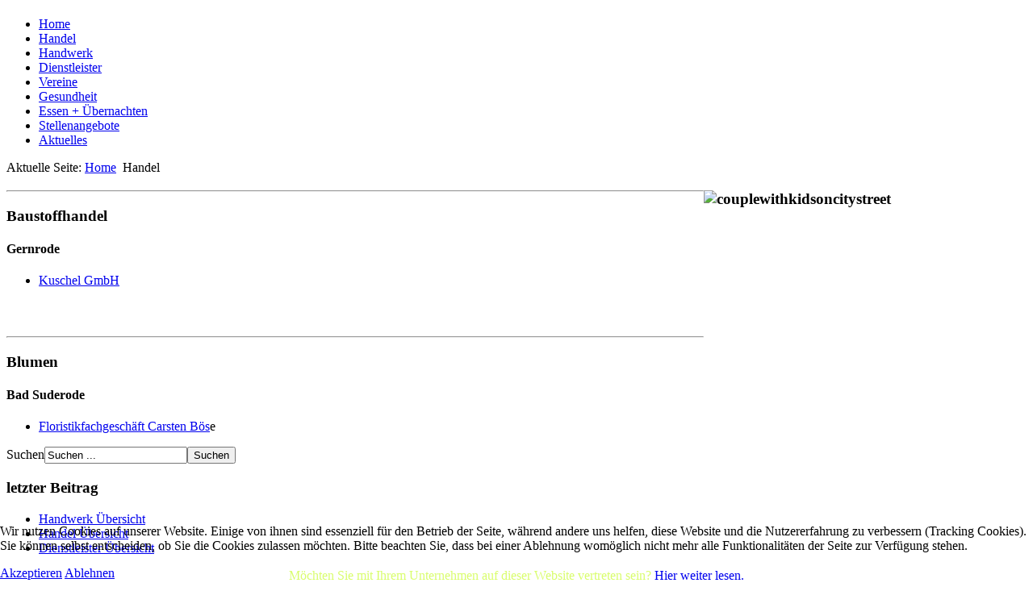

--- FILE ---
content_type: text/html; charset=utf-8
request_url: https://kauf-hier.info/index.php/handel
body_size: 4940
content:
<!DOCTYPE html>
<html dir="ltr" lang="de-de">
<head>
    <base href="https://kauf-hier.info/index.php/handel" />
	<meta http-equiv="content-type" content="text/html; charset=utf-8" />
	<meta name="keywords" content="Teeladen, Baustoffhandel, Wurst- und Fleischwaren, Blumen, Vorwerk, Kobold" />
	<meta name="author" content="Super User" />
	<meta name="description" content="Handelsbetriebe" />
	<meta name="generator" content="Joomla! - Open Source Content Management" />
	<title>Handel - Kauf-Hier.info</title>
	<link href="/templates/kaufhier4_0116/favicon.ico" rel="shortcut icon" type="image/vnd.microsoft.icon" />
	<link href="https://kauf-hier.info/index.php/component/search/?Itemid=103&amp;format=opensearch" rel="search" title="Suchen Kauf-Hier.info" type="application/opensearchdescription+xml" />
	<link href="/components/com_jcomments/tpl/default/style.css?v=3002" rel="stylesheet" type="text/css" />
	<link href="/plugins/content/pdf_embed/assets/css/style.css" rel="stylesheet" type="text/css" />
	<link href="/media/plg_system_jcemediabox/css/jcemediabox.min.css?8aff1a0a822f1fd4a34a34e5adf5d86b" rel="stylesheet" type="text/css" />
	<link href="/plugins/system/jce/css/content.css?badb4208be409b1335b815dde676300e" rel="stylesheet" type="text/css" />
	<link href="/modules/mod_visitorcounter/mod_visitorcounter.css" rel="stylesheet" type="text/css" />
	<link href="/plugins/system/cookiehint/css/green.css?8f065d49fcc856084d6565cc61d83328" rel="stylesheet" type="text/css" />
	<style type="text/css">
#redim-cookiehint-bottom {position: fixed; z-index: 99999; left: 0px; right: 0px; bottom: 0px; top: auto !important;}
	</style>
	<script type="application/json" class="joomla-script-options new">{"csrf.token":"7810b40d78997a9a148e02b3e49c00f5","system.paths":{"root":"","base":""}}</script>
	<script src="/media/system/js/mootools-core.js?8f065d49fcc856084d6565cc61d83328" type="text/javascript"></script>
	<script src="/media/system/js/core.js?8f065d49fcc856084d6565cc61d83328" type="text/javascript"></script>
	<script src="/media/system/js/mootools-more.js?8f065d49fcc856084d6565cc61d83328" type="text/javascript"></script>
	<script src="/media/jui/js/jquery.min.js?8f065d49fcc856084d6565cc61d83328" type="text/javascript"></script>
	<script src="/media/jui/js/jquery-noconflict.js?8f065d49fcc856084d6565cc61d83328" type="text/javascript"></script>
	<script src="/media/jui/js/jquery-migrate.min.js?8f065d49fcc856084d6565cc61d83328" type="text/javascript"></script>
	<script src="/media/system/js/caption.js?8f065d49fcc856084d6565cc61d83328" type="text/javascript"></script>
	<script src="/media/plg_system_jcemediabox/js/jcemediabox.min.js?8aff1a0a822f1fd4a34a34e5adf5d86b" type="text/javascript"></script>
	<script src="/media/jui/js/bootstrap.min.js?8f065d49fcc856084d6565cc61d83328" type="text/javascript"></script>
	<script src="/media/com_wrapper/js/iframe-height.min.js?8f065d49fcc856084d6565cc61d83328" type="text/javascript"></script>
	<script type="text/javascript">
jQuery(function($) {
			 $('.hasTip').each(function() {
				var title = $(this).attr('title');
				if (title) {
					var parts = title.split('::', 2);
					var mtelement = document.id(this);
					mtelement.store('tip:title', parts[0]);
					mtelement.store('tip:text', parts[1]);
				}
			});
			var JTooltips = new Tips($('.hasTip').get(), {"maxTitleChars": 50,"fixed": false});
		});jQuery(window).on('load',  function() {
				new JCaption('img.caption');
			});jQuery(document).ready(function(){WfMediabox.init({"base":"\/","theme":"standard","width":"","height":"","lightbox":0,"shadowbox":0,"icons":1,"overlay":1,"overlay_opacity":0.8,"overlay_color":"#000000","transition_speed":500,"close":2,"scrolling":"fixed","labels":{"close":"PLG_SYSTEM_JCEMEDIABOX_LABEL_CLOSE","next":"PLG_SYSTEM_JCEMEDIABOX_LABEL_NEXT","previous":"PLG_SYSTEM_JCEMEDIABOX_LABEL_PREVIOUS","cancel":"PLG_SYSTEM_JCEMEDIABOX_LABEL_CANCEL","numbers":"PLG_SYSTEM_JCEMEDIABOX_LABEL_NUMBERS","numbers_count":"PLG_SYSTEM_JCEMEDIABOX_LABEL_NUMBERS_COUNT","download":"PLG_SYSTEM_JCEMEDIABOX_LABEL_DOWNLOAD"},"swipe":true});});</script>

    <link rel="stylesheet" href="/templates/system/css/system.css" />
    <link rel="stylesheet" href="/templates/system/css/general.css" />

    <!-- Created by Artisteer v4.3.0.60745 -->
    
    
    <meta name="viewport" content="initial-scale = 1.0, maximum-scale = 1.0, user-scalable = no, width = device-width" />

    <!--[if lt IE 9]><script src="https://html5shiv.googlecode.com/svn/trunk/html5.js"></script><![endif]-->
    <link rel="stylesheet" href="/templates/kaufhier4_0116/css/template.css" media="screen" type="text/css" />
    <!--[if lte IE 7]><link rel="stylesheet" href="/templates/kaufhier4_0116/css/template.ie7.css" media="screen" /><![endif]-->
    <link rel="stylesheet" href="/templates/kaufhier4_0116/css/template.responsive.css" media="all" type="text/css" />

<link rel="shortcut icon" href="/templates/kaufhier4_0116/favicon.ico" type="image/x-icon" />
    <script>if ('undefined' != typeof jQuery) document._artxJQueryBackup = jQuery;</script>
    <script src="/templates/kaufhier4_0116/jquery.js"></script>
    <script>jQuery.noConflict();</script>

    <script src="/templates/kaufhier4_0116/script.js"></script>
    <script src="/templates/kaufhier4_0116/script.responsive.js"></script>
    <script src="/templates/kaufhier4_0116/modules.js"></script>
        <script>if (document._artxJQueryBackup) jQuery = document._artxJQueryBackup;</script>



<!-- Google Analytics for Joomla 1.6 by Analytics For Joomla v1.0 | http://www.analyticsforjoomla.com/ -->
<script type="text/javascript">

  var _gaq = _gaq || [];
  _gaq.push(['_setAccount', 'UA-580157-16']);
  _gaq.push(['_addDevId', 'YogEE'],['_trackPageview']);

  (function() {
    var ga = document.createElement('script'); ga.type = 'text/javascript'; ga.async = true;
    ga.src = ('https:' == document.location.protocol ? 'https://ssl' : 'http://www') + '.google-analytics.com/ga.js';
    var s = document.getElementsByTagName('script')[0]; s.parentNode.insertBefore(ga, s);
  })();
</script>
<!-- End of Google Analytics for Joomla 1.6 by Analytics For Joomla v1.0 -->


</head>
<body>

<div id="art-kaufhiermain">
<header class="art-kaufhierheader">
    <div class="art-kaufhiershapes">
        
            </div>

<h1 class="art-kaufhierheadline">
    <a href="/"></a>
</h1>
<h2 class="art-kaufhierslogan"></h2>





                
                    
</header>
<div class="art-kaufhiersheet clearfix">
<nav class="art-kaufhiernav">
    
<ul class="art-kaufhierhmenu"><li class="item-101"><a href="/index.php">Home</a></li><li class="item-103 current active"><a class=" active" href="/index.php/handel">Handel</a></li><li class="item-110"><a href="/index.php/handwerk">Handwerk</a></li><li class="item-111"><a href="/index.php/dienstleister">Dienstleister</a></li><li class="item-291"><a href="/index.php/dienstleister-3">Vereine</a></li><li class="item-168"><a href="/index.php/gesundheit">Gesundheit</a></li><li class="item-172 parent"><a href="/index.php/essen-uebernachten">Essen + Übernachten</a></li><li class="item-212"><a href="/index.php/stellenangebote">Stellenangebote</a></li><li class="item-235"><a href="/index.php/aktuelles">Aktuelles</a></li></ul> 
    </nav>
<div class="art-kaufhierlayout-wrapper">
                <div class="art-kaufhiercontent-layout">
                    <div class="art-kaufhiercontent-layout-row">
                        <div class="art-kaufhierlayout-cell art-kaufhiercontent">
<!-- begin nostyle -->
<div class="art-kaufhiernostyle">
<!-- begin nostyle content -->

<div class="breadcrumbs">
<span class="showHere">Aktuelle Seite: </span><a href="/index.php" class="pathway">Home</a> <img src="/media/system/images/arrow.png" alt="" /> <span>Handel</span></div>
<!-- end nostyle content -->
</div>
<!-- end nostyle -->
<article class="art-kaufhierpost art-kaufhiermessages"><div class="art-kaufhierpostcontent clearfix">
<div id="system-message-container">
</div></div></article><div class="item-page" itemscope itemtype="http://schema.org/Article"><article class="art-kaufhierpost"><div class="art-kaufhierpostcontent clearfix"><div class="art-kaufhierarticle"><p></p>
<h3><img src="/images/allgemeineimages/couplewithkidsoncitystreet.jpg" alt="couplewithkidsoncitystreet" width="400" height="266" style="float: right;" /></h3>
<hr />
<h3>Baustoffhandel</h3>
<h4>Gernrode</h4>
<ul>
<li><a href="/index.php/11-handel/33-kuschel-gmbh-2">Kuschel GmbH</a></li>
</ul>
<h3>&nbsp;</h3>
<hr />
<h3>Blumen</h3>
<h4>Bad Suderode</h4>
<ul>
<li><a href="/index.php/handel/11-handel/68-floristikfachgeschaeft-boese-badsuderode">Floristikfachgeschäft Carsten Bös</a>e</li>
</ul> </div></div></article></div>


                        </div>
                        <div class="art-kaufhierlayout-cell art-kaufhiersidebar1">
<div class="art-kaufhierblock clearfix"><div class="art-kaufhierblockcontent"><form action="/index.php/handel" class="art-kaufhiersearch" method="post">
	<div class="search">
		<label for="mod-search-searchword">Suchen</label><input name="searchword" id="mod-search-searchword" maxlength="200"  class="inputbox" type="text" size="20" value="Suchen ..."  onblur="if (this.value=='') this.value='Suchen ...';" onfocus="if (this.value=='Suchen ...') this.value='';" /><input value="Suchen" class="button art-kaufhiersearch-button  art-kaufhierbutton" type="submit" onclick="this.form.searchword.focus();" />	<input type="hidden" name="task" value="search" />
	<input type="hidden" name="option" value="com_search" />
	<input type="hidden" name="Itemid" value="103" />
	</div>
</form></div></div><div class="art-kaufhierblock clearfix"><div class="art-kaufhierblockheader"><h3 class="t">letzter Beitrag</h3></div><div class="art-kaufhierblockcontent"><ul class="latestnews mod-list">
	<li itemscope itemtype="https://schema.org/Article">
		<a href="/index.php/handwerk" itemprop="url">
			<span itemprop="name">
				Handwerk Übersicht			</span>
		</a>
	</li>
	<li itemscope itemtype="https://schema.org/Article">
		<a href="/index.php/handel" itemprop="url">
			<span itemprop="name">
				Handel Übersicht			</span>
		</a>
	</li>
	<li itemscope itemtype="https://schema.org/Article">
		<a href="/index.php/dienstleister" itemprop="url">
			<span itemprop="name">
				Dienstleister Übersicht			</span>
		</a>
	</li>
</ul></div></div><div class="art-kaufhierblock clearfix"><div class="art-kaufhierblockcontent"><div class="custom"  >
	<div class="Kasten">
<p class="Kasten" style="text-align: center;"><span style="color: #d9fd6d;">Möchten Sie mit Ihrem Unternehmen auf dieser Website vertreten sein? <a href="/index.php/handel/27-anmeldeformular/51-anmeldeformular">Hier weiter lesen.</a><br /></span></p>
<p class="Kasten" style="text-align: center;"><a href="/index.php/component/contact/contact/17-kontakte/1?Itemid=101">Kontakt</a></p>
</div></div></div></div><div class="art-kaufhierblock clearfix"><div class="art-kaufhierblockcontent"><!-- VCNT - Visitorcounter for Joomla! 3.x - Kubik-Rubik Joomla! Extensions - Viktor Vogel --><div class="visitorcounter ">
                        <p>
                Heute                <span class="floatright">32</span>
            </p>
                                            <p>
                Monat                <span class="floatright">861</span>
            </p>
                            <p>
                Insgesamt                <span class="floatright">81466</span>
            </p>
                                            <p class="whoisonline">
            Aktuell sind 16&#160;Gäste und keine Mitglieder online        </p>
                </div></div></div><div class="art-kaufhierblock clearfix"><div class="art-kaufhierblockcontent"><div class="custom"  >
	<a href="https://siwecos.de/scanned-by-siwecos/?data-siwecos=kauf-hier.info">
   <svg width="150" height="58" id="siwecos-seal" data-format="d.m.y"></svg>
   <script src="/seal.js"></script>
</a></div></div></div>



                        </div>

                    </div>
                </div>
            </div>

<footer class="art-kaufhierfooter">
    <!-- begin nostyle -->
<div class="art-kaufhiernostyleart-kaufhier">
<!-- begin nostyle content -->


<div class="customart-kaufhier"  >
	<p style="text-align: center;"><a href="/index.php/component/contact/category/17-kontakte?Itemid=101">Kontakt&nbsp;</a> |&nbsp;&nbsp;<a href="/index.php/sitemap?view=html&amp;id=2">Sitemap</a> |&nbsp; <a href="/index.php/impressum/1-impressum">Impressum</a>&nbsp; |&nbsp; <a href="/index.php/2-uncategorised/15-datenschutz">Datenschutz</a></p>
<p style="text-align: center;"><span style="font-size: x-small; text-align: center;">Diese Seite ist seit Oktober 2014 online.<br /></span></p>
<p style="text-align: center;"><span style="font-size: x-small; text-align: center;">Copyright © 2025</span><span style="font-size: x-small; text-align: center;">. All Rights Reserved</span></p></div>
<!-- end nostyle content -->
</div>
<!-- end nostyle -->
<!-- begin nostyle -->
<div class="art-kaufhiernostyle">
<!-- begin nostyle content -->
<ul class="menu"><li class="item-127"><a href="/index.php/anmeldung">Anmeldung</a></li></ul><!-- end nostyle content -->
</div>
<!-- end nostyle -->
</footer>

    </div>
    <p class="art-kaufhierpage-footer">
        <span id="art-kaufhierfootnote-links">Designed by <a href="http://www.buchholzdruck.de" target="_blank">Buchholz Drucksachen</a>.</span>
    </p>
</div>


<iframe onload="iFrameHeight(this)"	id="blockrandom-125"
	name=""
	src="https://www.sachsen-anhalt.de/startseite/"
	width="100%"
	height="600"
	scrolling="auto"
	frameborder="1"
	title="Informationen Land Sachsen-Anhalt zur Corona-Krise"
	class="wrapper" >
	Keine IFrames</iframe>

<div id="redim-cookiehint-bottom">   <div id="redim-cookiehint">     <div class="cookiecontent">   <p>Wir nutzen Cookies auf unserer Website. Einige von ihnen sind essenziell für den Betrieb der Seite, während andere uns helfen, diese Website und die Nutzererfahrung zu verbessern (Tracking Cookies). Sie können selbst entscheiden, ob Sie die Cookies zulassen möchten. Bitte beachten Sie, dass bei einer Ablehnung womöglich nicht mehr alle Funktionalitäten der Seite zur Verfügung stehen.</p>    </div>     <div class="cookiebuttons">        <a id="cookiehintsubmit" onclick="return cookiehintsubmit(this);" href="https://kauf-hier.info/index.php/handel?rCH=2"         class="btn">Akzeptieren</a>           <a id="cookiehintsubmitno" onclick="return cookiehintsubmitno(this);" href="https://kauf-hier.info/index.php/handel?rCH=-2"           class="btn">Ablehnen</a>          <div class="text-center" id="cookiehintinfo">                      </div>      </div>     <div class="clr"></div>   </div> </div>  <script type="text/javascript">        document.addEventListener("DOMContentLoaded", function(event) {         if (!navigator.cookieEnabled){           document.getElementById('redim-cookiehint-bottom').remove();         }       });        function cookiehintfadeOut(el) {         el.style.opacity = 1;         (function fade() {           if ((el.style.opacity -= .1) < 0) {             el.style.display = "none";           } else {             requestAnimationFrame(fade);           }         })();       }         function cookiehintsubmit(obj) {         document.cookie = 'reDimCookieHint=1; expires=Fri, 22 Jan 2027 23:59:59 GMT;57; path=/';         cookiehintfadeOut(document.getElementById('redim-cookiehint-bottom'));         return true;       }        function cookiehintsubmitno(obj) {         document.cookie = 'reDimCookieHint=-1; expires=0; path=/';         cookiehintfadeOut(document.getElementById('redim-cookiehint-bottom'));         return true;       }  </script>  
</body>
</html>

--- FILE ---
content_type: application/javascript; charset=utf-8
request_url: https://www.sachsen-anhalt.de/typo3conf/ext/wrs_pannellum/Resources/Public/Vendor/pannellum/pannellum.js?1720008711
body_size: 17899
content:
// Pannellum 2.5.6, https://github.com/mpetroff/pannellum
window.libpannellum=function(E,g,p){function Ba(K){function ja(a,e){return 1==a.level&&1!=e.level?-1:1==e.level&&1!=a.level?1:e.timestamp-a.timestamp}function Q(a,e){return a.level!=e.level?a.level-e.level:a.diff-e.diff}function ka(a,e,c,g,l,h){this.vertices=a;this.side=e;this.level=c;this.x=g;this.y=l;this.path=h.replace("%s",e).replace("%l",c).replace("%x",g).replace("%y",l)}function Ja(a,e,g,p,l){var h;var d=e.vertices;h=la(a,d.slice(0,3));var u=la(a,d.slice(3,6)),x=la(a,d.slice(6,9)),d=la(a,d.slice(9,
12)),t=h[0]+u[0]+x[0]+d[0];-4==t||4==t?h=!1:(t=h[1]+u[1]+x[1]+d[1],h=-4==t||4==t?!1:4!=h[2]+u[2]+x[2]+d[2]);if(h){h=e.vertices;u=h[0]+h[3]+h[6]+h[9];x=h[1]+h[4]+h[7]+h[10];d=h[2]+h[5]+h[8]+h[11];t=Math.sqrt(u*u+x*x+d*d);d=Math.asin(d/t);u=Math.atan2(x,u)-p;u+=u>Math.PI?-2*Math.PI:u<-Math.PI?2*Math.PI:0;u=Math.abs(u);e.diff=Math.acos(Math.sin(g)*Math.sin(d)+Math.cos(g)*Math.cos(d)*Math.cos(u));u=!1;for(x=0;x<c.nodeCache.length;x++)if(c.nodeCache[x].path==e.path){u=!0;c.nodeCache[x].timestamp=c.nodeCacheTimestamp++;
c.nodeCache[x].diff=e.diff;c.currentNodes.push(c.nodeCache[x]);break}u||(e.timestamp=c.nodeCacheTimestamp++,c.currentNodes.push(e),c.nodeCache.push(e));if(e.level<c.level){var d=m.cubeResolution*Math.pow(2,e.level-m.maxLevel),u=Math.ceil(d*m.invTileResolution)-1,x=d%m.tileResolution*2,k=2*d%m.tileResolution;0===k&&(k=m.tileResolution);0===x&&(x=2*m.tileResolution);t=0.5;if(e.x==u||e.y==u)t=1-m.tileResolution/(m.tileResolution+k);var y=1-t,d=[],s=t,z=t,D=t,I=y,A=y,B=y;if(k<m.tileResolution)if(e.x==
u&&e.y!=u){if(A=z=0.5,"d"==e.side||"u"==e.side)B=D=0.5}else e.x!=u&&e.y==u&&(I=s=0.5,"l"==e.side||"r"==e.side)&&(B=D=0.5);x<=m.tileResolution&&(e.x==u&&(s=0,I=1,"l"==e.side||"r"==e.side)&&(D=0,B=1),e.y==u&&(z=0,A=1,"d"==e.side||"u"==e.side)&&(D=0,B=1));k=[h[0],h[1],h[2],h[0]*s+h[3]*I,h[1]*t+h[4]*y,h[2]*D+h[5]*B,h[0]*s+h[6]*I,h[1]*z+h[7]*A,h[2]*D+h[8]*B,h[0]*t+h[9]*y,h[1]*z+h[10]*A,h[2]*D+h[11]*B];k=new ka(k,e.side,e.level+1,2*e.x,2*e.y,m.fullpath);d.push(k);e.x==u&&x<=m.tileResolution||(k=[h[0]*s+
h[3]*I,h[1]*t+h[4]*y,h[2]*D+h[5]*B,h[3],h[4],h[5],h[3]*t+h[6]*y,h[4]*z+h[7]*A,h[5]*D+h[8]*B,h[0]*s+h[6]*I,h[1]*z+h[7]*A,h[2]*D+h[8]*B],k=new ka(k,e.side,e.level+1,2*e.x+1,2*e.y,m.fullpath),d.push(k));e.x==u&&x<=m.tileResolution||e.y==u&&x<=m.tileResolution||(k=[h[0]*s+h[6]*I,h[1]*z+h[7]*A,h[2]*D+h[8]*B,h[3]*t+h[6]*y,h[4]*z+h[7]*A,h[5]*D+h[8]*B,h[6],h[7],h[8],h[9]*s+h[6]*I,h[10]*t+h[7]*y,h[11]*D+h[8]*B],k=new ka(k,e.side,e.level+1,2*e.x+1,2*e.y+1,m.fullpath),d.push(k));e.y==u&&x<=m.tileResolution||
(k=[h[0]*t+h[9]*y,h[1]*z+h[10]*A,h[2]*D+h[11]*B,h[0]*s+h[6]*I,h[1]*z+h[7]*A,h[2]*D+h[8]*B,h[9]*s+h[6]*I,h[10]*t+h[7]*y,h[11]*D+h[8]*B,h[9],h[10],h[11]],k=new ka(k,e.side,e.level+1,2*e.x,2*e.y+1,m.fullpath),d.push(k));for(e=0;e<d.length;e++)Ja(a,d[e],g,p,l)}}}function ta(){return[-1,1,-1,1,1,-1,1,-1,-1,-1,-1,-1,1,1,1,-1,1,1,-1,-1,1,1,-1,1,-1,1,1,1,1,1,1,1,-1,-1,1,-1,-1,-1,-1,1,-1,-1,1,-1,1,-1,-1,1,-1,1,1,-1,1,-1,-1,-1,-1,-1,-1,1,1,1,-1,1,1,1,1,-1,1,1,-1,-1]}function ua(a,e,c){var g=Math.sin(e);e=Math.cos(e);
if("x"==c)return[a[0],e*a[1]+g*a[2],e*a[2]-g*a[1],a[3],e*a[4]+g*a[5],e*a[5]-g*a[4],a[6],e*a[7]+g*a[8],e*a[8]-g*a[7]];if("y"==c)return[e*a[0]-g*a[2],a[1],e*a[2]+g*a[0],e*a[3]-g*a[5],a[4],e*a[5]+g*a[3],e*a[6]-g*a[8],a[7],e*a[8]+g*a[6]];if("z"==c)return[e*a[0]+g*a[1],e*a[1]-g*a[0],a[2],e*a[3]+g*a[4],e*a[4]-g*a[3],a[5],e*a[6]+g*a[7],e*a[7]-g*a[6],a[8]]}function ma(a){return[a[0],a[4],a[8],a[12],a[1],a[5],a[9],a[13],a[2],a[6],a[10],a[14],a[3],a[7],a[11],a[15]]}function Ka(a){La(a,a.path+"."+m.extension,
function(e,c){a.texture=e;a.textureLoaded=c?2:1},va.crossOrigin)}function la(a,e){var c=[a[0]*e[0]+a[1]*e[1]+a[2]*e[2],a[4]*e[0]+a[5]*e[1]+a[6]*e[2],a[11]+a[8]*e[0]+a[9]*e[1]+a[10]*e[2],1/(a[12]*e[0]+a[13]*e[1]+a[14]*e[2])],g=c[0]*c[3],l=c[1]*c[3],c=c[2]*c[3],h=[0,0,0];-1>g&&(h[0]=-1);1<g&&(h[0]=1);-1>l&&(h[1]=-1);1<l&&(h[1]=1);if(-1>c||1<c)h[2]=1;return h}function Ea(){console.log("Reducing canvas size due to error 1286!");A.width=Math.round(A.width/2);A.height=Math.round(A.height/2)}var A=g.createElement("canvas");
A.style.width=A.style.height="100%";K.appendChild(A);var c,a,U,V,$,R,wa,ga,m,z,F,ca,Fa,Y,na,va;this.init=function(L,e,Ca,H,l,h,d,u){function x(a){if(E){var e=a*a*4,h=new Uint8ClampedArray(e),c=u.backgroundColor?u.backgroundColor:[0,0,0];c[0]*=255;c[1]*=255;c[2]*=255;for(var b=0;b<e;b++)h[b++]=c[0],h[b++]=c[1],h[b++]=c[2];a=new ImageData(h,a,a);for(t=0;6>t;t++)0==m[t].width&&(m[t]=a)}}e===p&&(e="equirectangular");if("equirectangular"!=e&&"cubemap"!=e&&"multires"!=e)throw console.log("Error: invalid image type specified!"),
{type:"config error"};z=e;m=L;F=Ca;va=u||{};if(c){U&&(a.detachShader(c,U),a.deleteShader(U));V&&(a.detachShader(c,V),a.deleteShader(V));a.bindBuffer(a.ARRAY_BUFFER,null);a.bindBuffer(a.ELEMENT_ARRAY_BUFFER,null);c.texture&&a.deleteTexture(c.texture);if(c.nodeCache)for(L=0;L<c.nodeCache.length;L++)a.deleteTexture(c.nodeCache[L].texture);a.deleteProgram(c);c=p}ga=p;var t,E=!1,y;if("cubemap"==z)for(t=0;6>t;t++)0<m[t].width?(y===p&&(y=m[t].width),y!=m[t].width&&console.log("Cube faces have inconsistent widths: "+
y+" vs. "+m[t].width)):E=!0;"cubemap"==z&&0!==(y&y-1)&&(navigator.userAgent.toLowerCase().match(/(iphone|ipod|ipad).* os 8_/)||navigator.userAgent.toLowerCase().match(/(iphone|ipod|ipad).* os 9_/)||navigator.userAgent.toLowerCase().match(/(iphone|ipod|ipad).* os 10_/)||navigator.userAgent.match(/Trident.*rv[ :]*11\./))||(a||(a=A.getContext("experimental-webgl",{alpha:!1,depth:!1})),a&&1286==a.getError()&&Ea());if(!a&&("multires"==z&&m.hasOwnProperty("fallbackPath")||"cubemap"==z)&&("WebkitAppearance"in
g.documentElement.style||navigator.userAgent.match(/Trident.*rv[ :]*11\./)||-1!==navigator.appVersion.indexOf("MSIE 10"))){R&&K.removeChild(R);R=g.createElement("div");R.className="pnlm-world";H=m.basePath?m.basePath+m.fallbackPath:m.fallbackPath;var Q="frblud".split(""),S=0;l=function(){var a=g.createElement("canvas");a.className="pnlm-face pnlm-"+Q[this.side]+"face";R.appendChild(a);var e=a.getContext("2d");a.style.width=this.width+4+"px";a.style.height=this.height+4+"px";a.width=this.width+4;a.height=
this.height+4;e.drawImage(this,2,2);var h=e.getImageData(0,0,a.width,a.height),c=h.data,b,d;for(b=2;b<a.width-2;b++)for(d=0;4>d;d++)c[4*(b+a.width)+d]=c[4*(b+2*a.width)+d],c[4*(b+a.width*(a.height-2))+d]=c[4*(b+a.width*(a.height-3))+d];for(b=2;b<a.height-2;b++)for(d=0;4>d;d++)c[4*(b*a.width+1)+d]=c[4*(b*a.width+2)+d],c[4*((b+1)*a.width-2)+d]=c[4*((b+1)*a.width-3)+d];for(d=0;4>d;d++)c[4*(a.width+1)+d]=c[4*(2*a.width+2)+d],c[4*(2*a.width-2)+d]=c[4*(3*a.width-3)+d],c[4*(a.width*(a.height-2)+1)+d]=c[4*
(a.width*(a.height-3)+2)+d],c[4*(a.width*(a.height-1)-2)+d]=c[4*(a.width*(a.height-2)-3)+d];for(b=1;b<a.width-1;b++)for(d=0;4>d;d++)c[4*b+d]=c[4*(b+a.width)+d],c[4*(b+a.width*(a.height-1))+d]=c[4*(b+a.width*(a.height-2))+d];for(b=1;b<a.height-1;b++)for(d=0;4>d;d++)c[b*a.width*4+d]=c[4*(b*a.width+1)+d],c[4*((b+1)*a.width-1)+d]=c[4*((b+1)*a.width-2)+d];for(d=0;4>d;d++)c[d]=c[4*(a.width+1)+d],c[4*(a.width-1)+d]=c[4*(2*a.width-2)+d],c[a.width*(a.height-1)*4+d]=c[4*(a.width*(a.height-2)+1)+d],c[4*(a.width*
a.height-1)+d]=c[4*(a.width*(a.height-1)-2)+d];e.putImageData(h,0,0);D.call(this)};var D=function(){0<this.width?($===p&&($=this.width),$!=this.width&&console.log("Fallback faces have inconsistent widths: "+$+" vs. "+this.width)):E=!0;S++;6==S&&($=this.width,K.appendChild(R),d())},E=!1;for(t=0;6>t;t++)h=new Image,h.crossOrigin=va.crossOrigin?va.crossOrigin:"anonymous",h.side=t,h.onload=l,h.onerror=D,h.src="multires"==z?H.replace("%s",Q[t])+"."+m.extension:m[t].src;x($)}else{if(!a)throw console.log("Error: no WebGL support detected!"),
{type:"no webgl"};"cubemap"==z&&x(y);m.fullpath=m.basePath?m.basePath+m.path:m.path;m.invTileResolution=1/m.tileResolution;L=ta();wa=[];for(t=0;6>t;t++)wa[t]=L.slice(12*t,12*t+12),L=ta();L=0;if("equirectangular"==z){if(L=a.getParameter(a.MAX_TEXTURE_SIZE),Math.max(m.width/2,m.height)>L)throw console.log("Error: The image is too big; it's "+m.width+"px wide, but this device's maximum supported size is "+2*L+"px."),{type:"webgl size error",width:m.width,maxWidth:2*L};}else if("cubemap"==z&&y>a.getParameter(a.MAX_CUBE_MAP_TEXTURE_SIZE))throw console.log("Error: The image is too big; it's "+
y+"px wide, but this device's maximum supported size is "+L+"px."),{type:"webgl size error",width:y,maxWidth:L};u===p||u.horizonPitch===p&&u.horizonRoll===p||(ga=[u.horizonPitch==p?0:u.horizonPitch,u.horizonRoll==p?0:u.horizonRoll]);y=a.TEXTURE_2D;a.viewport(0,0,a.drawingBufferWidth,a.drawingBufferHeight);a.getShaderPrecisionFormat&&(e=a.getShaderPrecisionFormat(a.FRAGMENT_SHADER,a.HIGH_FLOAT))&&1>e.precision&&(oa=oa.replace("highp","mediump"));U=a.createShader(a.VERTEX_SHADER);e=s;"multires"==z&&
(e=k);a.shaderSource(U,e);a.compileShader(U);V=a.createShader(a.FRAGMENT_SHADER);e=pa;"cubemap"==z?(y=a.TEXTURE_CUBE_MAP,e=qa):"multires"==z&&(e=bb);a.shaderSource(V,e);a.compileShader(V);c=a.createProgram();a.attachShader(c,U);a.attachShader(c,V);a.linkProgram(c);a.getShaderParameter(U,a.COMPILE_STATUS)||console.log(a.getShaderInfoLog(U));a.getShaderParameter(V,a.COMPILE_STATUS)||console.log(a.getShaderInfoLog(V));a.getProgramParameter(c,a.LINK_STATUS)||console.log(a.getProgramInfoLog(c));a.useProgram(c);
c.drawInProgress=!1;e=u.backgroundColor?u.backgroundColor:[0,0,0];a.clearColor(e[0],e[1],e[2],1);a.clear(a.COLOR_BUFFER_BIT);c.texCoordLocation=a.getAttribLocation(c,"a_texCoord");a.enableVertexAttribArray(c.texCoordLocation);"multires"!=z?(ca||(ca=a.createBuffer()),a.bindBuffer(a.ARRAY_BUFFER,ca),a.bufferData(a.ARRAY_BUFFER,new Float32Array([-1,1,1,1,1,-1,-1,1,1,-1,-1,-1]),a.STATIC_DRAW),a.vertexAttribPointer(c.texCoordLocation,2,a.FLOAT,!1,0,0),c.aspectRatio=a.getUniformLocation(c,"u_aspectRatio"),
a.uniform1f(c.aspectRatio,a.drawingBufferWidth/a.drawingBufferHeight),c.psi=a.getUniformLocation(c,"u_psi"),c.theta=a.getUniformLocation(c,"u_theta"),c.f=a.getUniformLocation(c,"u_f"),c.h=a.getUniformLocation(c,"u_h"),c.v=a.getUniformLocation(c,"u_v"),c.vo=a.getUniformLocation(c,"u_vo"),c.rot=a.getUniformLocation(c,"u_rot"),a.uniform1f(c.h,H/(2*Math.PI)),a.uniform1f(c.v,l/Math.PI),a.uniform1f(c.vo,h/Math.PI*2),"equirectangular"==z&&(c.backgroundColor=a.getUniformLocation(c,"u_backgroundColor"),a.uniform4fv(c.backgroundColor,
e.concat([1]))),c.texture=a.createTexture(),a.bindTexture(y,c.texture),"cubemap"==z?(a.texImage2D(a.TEXTURE_CUBE_MAP_POSITIVE_X,0,a.RGB,a.RGB,a.UNSIGNED_BYTE,m[1]),a.texImage2D(a.TEXTURE_CUBE_MAP_NEGATIVE_X,0,a.RGB,a.RGB,a.UNSIGNED_BYTE,m[3]),a.texImage2D(a.TEXTURE_CUBE_MAP_POSITIVE_Y,0,a.RGB,a.RGB,a.UNSIGNED_BYTE,m[4]),a.texImage2D(a.TEXTURE_CUBE_MAP_NEGATIVE_Y,0,a.RGB,a.RGB,a.UNSIGNED_BYTE,m[5]),a.texImage2D(a.TEXTURE_CUBE_MAP_POSITIVE_Z,0,a.RGB,a.RGB,a.UNSIGNED_BYTE,m[0]),a.texImage2D(a.TEXTURE_CUBE_MAP_NEGATIVE_Z,
0,a.RGB,a.RGB,a.UNSIGNED_BYTE,m[2])):m.width<=L?(a.uniform1i(a.getUniformLocation(c,"u_splitImage"),0),a.texImage2D(y,0,a.RGB,a.RGB,a.UNSIGNED_BYTE,m)):(a.uniform1i(a.getUniformLocation(c,"u_splitImage"),1),H=g.createElement("canvas"),H.width=m.width/2,H.height=m.height,H=H.getContext("2d"),H.drawImage(m,0,0),l=H.getImageData(0,0,m.width/2,m.height),a.texImage2D(y,0,a.RGB,a.RGB,a.UNSIGNED_BYTE,l),c.texture2=a.createTexture(),a.activeTexture(a.TEXTURE1),a.bindTexture(y,c.texture2),a.uniform1i(a.getUniformLocation(c,
"u_image1"),1),H.drawImage(m,-m.width/2,0),l=H.getImageData(0,0,m.width/2,m.height),a.texImage2D(y,0,a.RGB,a.RGB,a.UNSIGNED_BYTE,l),a.texParameteri(y,a.TEXTURE_WRAP_S,a.CLAMP_TO_EDGE),a.texParameteri(y,a.TEXTURE_WRAP_T,a.CLAMP_TO_EDGE),a.texParameteri(y,a.TEXTURE_MIN_FILTER,a.LINEAR),a.texParameteri(y,a.TEXTURE_MAG_FILTER,a.LINEAR),a.activeTexture(a.TEXTURE0)),a.texParameteri(y,a.TEXTURE_WRAP_S,a.CLAMP_TO_EDGE),a.texParameteri(y,a.TEXTURE_WRAP_T,a.CLAMP_TO_EDGE),a.texParameteri(y,a.TEXTURE_MIN_FILTER,
a.LINEAR),a.texParameteri(y,a.TEXTURE_MAG_FILTER,a.LINEAR)):(c.vertPosLocation=a.getAttribLocation(c,"a_vertCoord"),a.enableVertexAttribArray(c.vertPosLocation),Fa||(Fa=a.createBuffer()),Y||(Y=a.createBuffer()),na||(na=a.createBuffer()),a.bindBuffer(a.ARRAY_BUFFER,Y),a.bufferData(a.ARRAY_BUFFER,new Float32Array([0,0,1,0,1,1,0,1]),a.STATIC_DRAW),a.bindBuffer(a.ELEMENT_ARRAY_BUFFER,na),a.bufferData(a.ELEMENT_ARRAY_BUFFER,new Uint16Array([0,1,2,0,2,3]),a.STATIC_DRAW),c.perspUniform=a.getUniformLocation(c,
"u_perspMatrix"),c.cubeUniform=a.getUniformLocation(c,"u_cubeMatrix"),c.level=-1,c.currentNodes=[],c.nodeCache=[],c.nodeCacheTimestamp=0);H=a.getError();if(0!==H)throw console.log("Error: Something went wrong with WebGL!",H),{type:"webgl error"};d()}};this.destroy=function(){K!==p&&(A!==p&&K.contains(A)&&K.removeChild(A),R!==p&&K.contains(R)&&K.removeChild(R));if(a){var c=a.getExtension("WEBGL_lose_context");c&&c.loseContext()}};this.resize=function(){var g=E.devicePixelRatio||1;A.width=A.clientWidth*
g;A.height=A.clientHeight*g;a&&(1286==a.getError()&&Ea(),a.viewport(0,0,a.drawingBufferWidth,a.drawingBufferHeight),"multires"!=z&&a.uniform1f(c.aspectRatio,A.clientWidth/A.clientHeight))};this.resize();this.setPose=function(a,c){ga=[a,c]};this.render=function(g,e,k,s){var l,h=0;s===p&&(s={});s.roll&&(h=s.roll);if(ga!==p){l=ga[0];var d=ga[1],u=g,x=e,t=Math.cos(d)*Math.sin(g)*Math.sin(l)+Math.cos(g)*(Math.cos(l)*Math.cos(e)+Math.sin(d)*Math.sin(l)*Math.sin(e)),E=-Math.sin(g)*Math.sin(d)+Math.cos(g)*
Math.cos(d)*Math.sin(e);g=Math.cos(d)*Math.cos(l)*Math.sin(g)+Math.cos(g)*(-Math.cos(e)*Math.sin(l)+Math.cos(l)*Math.sin(d)*Math.sin(e));g=Math.asin(Math.max(Math.min(g,1),-1));e=Math.atan2(E,t);l=[Math.cos(u)*(Math.sin(d)*Math.sin(l)*Math.cos(x)-Math.cos(l)*Math.sin(x)),Math.cos(u)*Math.cos(d)*Math.cos(x),Math.cos(u)*(Math.cos(l)*Math.sin(d)*Math.cos(x)+Math.sin(x)*Math.sin(l))];d=[-Math.cos(g)*Math.sin(e),Math.cos(g)*Math.cos(e)];d=Math.acos(Math.max(Math.min((l[0]*d[0]+l[1]*d[1])/(Math.sqrt(l[0]*
l[0]+l[1]*l[1]+l[2]*l[2])*Math.sqrt(d[0]*d[0]+d[1]*d[1])),1),-1));0>l[2]&&(d=2*Math.PI-d);h+=d}if(a||"multires"!=z&&"cubemap"!=z){if("multires"!=z)k=2*Math.atan(Math.tan(0.5*k)/(a.drawingBufferWidth/a.drawingBufferHeight)),k=1/Math.tan(0.5*k),a.uniform1f(c.psi,e),a.uniform1f(c.theta,g),a.uniform1f(c.rot,h),a.uniform1f(c.f,k),!0===F&&"equirectangular"==z&&(a.bindTexture(a.TEXTURE_2D,c.texture),a.texImage2D(a.TEXTURE_2D,0,a.RGB,a.RGB,a.UNSIGNED_BYTE,m)),a.drawArrays(a.TRIANGLES,0,6);else{l=a.drawingBufferWidth/
a.drawingBufferHeight;d=2*Math.atan(Math.tan(k/2)*a.drawingBufferHeight/a.drawingBufferWidth);d=1/Math.tan(d/2);l=[d/l,0,0,0,0,d,0,0,0,0,100.1/-99.9,20/-99.9,0,0,-1,0];for(d=1;d<m.maxLevel&&a.drawingBufferWidth>m.tileResolution*Math.pow(2,d-1)*Math.tan(k/2)*0.707;)d++;c.level=d;d=[1,0,0,0,1,0,0,0,1];d=ua(d,-h,"z");d=ua(d,-g,"x");d=ua(d,e,"y");d=[d[0],d[1],d[2],0,d[3],d[4],d[5],0,d[6],d[7],d[8],0,0,0,0,1];a.uniformMatrix4fv(c.perspUniform,!1,new Float32Array(ma(l)));a.uniformMatrix4fv(c.cubeUniform,
!1,new Float32Array(ma(d)));h=[l[0]*d[0],l[0]*d[1],l[0]*d[2],0,l[5]*d[4],l[5]*d[5],l[5]*d[6],0,l[10]*d[8],l[10]*d[9],l[10]*d[10],l[11],-d[8],-d[9],-d[10],0];c.nodeCache.sort(ja);if(200<c.nodeCache.length&&c.nodeCache.length>c.currentNodes.length+50)for(l=c.nodeCache.splice(200,c.nodeCache.length-200),d=0;d<l.length;d++)a.deleteTexture(l[d].texture);c.currentNodes=[];d="fbudlr".split("");for(l=0;6>l;l++)u=new ka(wa[l],d[l],1,0,0,m.fullpath),Ja(h,u,g,e,k);c.currentNodes.sort(Q);for(g=S.length-1;0<=
g;g--)-1===c.currentNodes.indexOf(S[g].node)&&(S[g].node.textureLoad=!1,S.splice(g,1));if(0===S.length)for(g=0;g<c.currentNodes.length;g++)if(e=c.currentNodes[g],!e.texture&&!e.textureLoad){e.textureLoad=!0;setTimeout(Ka,0,e);break}if(!c.drawInProgress){c.drawInProgress=!0;a.clear(a.COLOR_BUFFER_BIT);for(g=0;g<c.currentNodes.length;g++)1<c.currentNodes[g].textureLoaded&&(a.bindBuffer(a.ARRAY_BUFFER,Fa),a.bufferData(a.ARRAY_BUFFER,new Float32Array(c.currentNodes[g].vertices),a.STATIC_DRAW),a.vertexAttribPointer(c.vertPosLocation,
3,a.FLOAT,!1,0,0),a.bindBuffer(a.ARRAY_BUFFER,Y),a.vertexAttribPointer(c.texCoordLocation,2,a.FLOAT,!1,0,0),a.bindTexture(a.TEXTURE_2D,c.currentNodes[g].texture),a.drawElements(a.TRIANGLES,6,a.UNSIGNED_SHORT,0));c.drawInProgress=!1}}if(s.returnImage!==p)return A.toDataURL("image/png")}else for(l=$/2,s={f:"translate3d(-"+(l+2)+"px, -"+(l+2)+"px, -"+l+"px)",b:"translate3d("+(l+2)+"px, -"+(l+2)+"px, "+l+"px) rotateX(180deg) rotateZ(180deg)",u:"translate3d(-"+(l+2)+"px, -"+l+"px, "+(l+2)+"px) rotateX(270deg)",
d:"translate3d(-"+(l+2)+"px, "+l+"px, -"+(l+2)+"px) rotateX(90deg)",l:"translate3d(-"+l+"px, -"+(l+2)+"px, "+(l+2)+"px) rotateX(180deg) rotateY(90deg) rotateZ(180deg)",r:"translate3d("+l+"px, -"+(l+2)+"px, -"+(l+2)+"px) rotateY(270deg)"},k=1/Math.tan(k/2),k=k*A.clientWidth/2+"px",e="perspective("+k+") translateZ("+k+") rotateX("+g+"rad) rotateY("+e+"rad) ",k=Object.keys(s),g=0;6>g;g++)if(h=R.querySelector(".pnlm-"+k[g]+"face"))h.style.webkitTransform=e+s[k[g]],h.style.transform=e+s[k[g]]};this.isLoading=
function(){if(a&&"multires"==z)for(var g=0;g<c.currentNodes.length;g++)if(!c.currentNodes[g].textureLoaded)return!0;return!1};this.getCanvas=function(){return A};var S=[],La=function(){function c(){var d=this;this.texture=this.callback=null;this.image=new Image;this.image.crossOrigin=l?l:"anonymous";var e=function(){if(0<d.image.width&&0<d.image.height){var c=d.image;a.bindTexture(a.TEXTURE_2D,d.texture);a.texImage2D(a.TEXTURE_2D,0,a.RGB,a.RGB,a.UNSIGNED_BYTE,c);a.texParameteri(a.TEXTURE_2D,a.TEXTURE_MAG_FILTER,
a.LINEAR);a.texParameteri(a.TEXTURE_2D,a.TEXTURE_MIN_FILTER,a.LINEAR);a.texParameteri(a.TEXTURE_2D,a.TEXTURE_WRAP_S,a.CLAMP_TO_EDGE);a.texParameteri(a.TEXTURE_2D,a.TEXTURE_WRAP_T,a.CLAMP_TO_EDGE);a.bindTexture(a.TEXTURE_2D,null);d.callback(d.texture,!0)}else d.callback(d.texture,!1);S.length?(c=S.shift(),d.loadTexture(c.src,c.texture,c.callback)):k[g++]=d};this.image.addEventListener("load",e);this.image.addEventListener("error",e)}function e(a,c,e,g){this.node=a;this.src=c;this.texture=e;this.callback=
g}var g=4,k={},l;c.prototype.loadTexture=function(a,c,e){this.texture=c;this.callback=e;this.image.src=a};for(var h=0;h<g;h++)k[h]=new c;return function(c,h,m,p){l=p;p=a.createTexture();g?k[--g].loadTexture(h,p,m):S.push(new e(c,h,p,m));return p}}()}var s="attribute vec2 a_texCoord;varying vec2 v_texCoord;void main() {gl_Position = vec4(a_texCoord, 0.0, 1.0);v_texCoord = a_texCoord;}",k="attribute vec3 a_vertCoord;attribute vec2 a_texCoord;uniform mat4 u_cubeMatrix;uniform mat4 u_perspMatrix;varying mediump vec2 v_texCoord;void main(void) {gl_Position = u_perspMatrix * u_cubeMatrix * vec4(a_vertCoord, 1.0);v_texCoord = a_texCoord;}",
oa="precision highp float;\nuniform float u_aspectRatio;\nuniform float u_psi;\nuniform float u_theta;\nuniform float u_f;\nuniform float u_h;\nuniform float u_v;\nuniform float u_vo;\nuniform float u_rot;\nconst float PI = 3.14159265358979323846264;\nuniform sampler2D u_image0;\nuniform sampler2D u_image1;\nuniform bool u_splitImage;\nuniform samplerCube u_imageCube;\nvarying vec2 v_texCoord;\nuniform vec4 u_backgroundColor;\nvoid main() {\nfloat x = v_texCoord.x * u_aspectRatio;\nfloat y = v_texCoord.y;\nfloat sinrot = sin(u_rot);\nfloat cosrot = cos(u_rot);\nfloat rot_x = x * cosrot - y * sinrot;\nfloat rot_y = x * sinrot + y * cosrot;\nfloat sintheta = sin(u_theta);\nfloat costheta = cos(u_theta);\nfloat a = u_f * costheta - rot_y * sintheta;\nfloat root = sqrt(rot_x * rot_x + a * a);\nfloat lambda = atan(rot_x / root, a / root) + u_psi;\nfloat phi = atan((rot_y * costheta + u_f * sintheta) / root);",
qa=oa+"float cosphi = cos(phi);\ngl_FragColor = textureCube(u_imageCube, vec3(cosphi*sin(lambda), sin(phi), cosphi*cos(lambda)));\n}",pa=oa+"lambda = mod(lambda + PI, PI * 2.0) - PI;\nvec2 coord = vec2(lambda / PI, phi / (PI / 2.0));\nif(coord.x < -u_h || coord.x > u_h || coord.y < -u_v + u_vo || coord.y > u_v + u_vo)\ngl_FragColor = u_backgroundColor;\nelse {\nif(u_splitImage) {\nif(coord.x < 0.0)\ngl_FragColor = texture2D(u_image0, vec2((coord.x + u_h) / u_h, (-coord.y + u_v + u_vo) / (u_v * 2.0)));\nelse\ngl_FragColor = texture2D(u_image1, vec2((coord.x + u_h) / u_h - 1.0, (-coord.y + u_v + u_vo) / (u_v * 2.0)));\n} else {\ngl_FragColor = texture2D(u_image0, vec2((coord.x + u_h) / (u_h * 2.0), (-coord.y + u_v + u_vo) / (u_v * 2.0)));\n}\n}\n}",
bb="varying mediump vec2 v_texCoord;uniform sampler2D u_sampler;void main(void) {gl_FragColor = texture2D(u_sampler, v_texCoord);}";return{renderer:function(g,k,p,s){return new Ba(g,k,p,s)}}}(window,document);
window.pannellum=function(E,g,p){function Ba(s,k){function oa(){var a=g.createElement("div");a.innerHTML="\x3c!--[if lte IE 9]><i></i><![endif]--\x3e";if(1==a.getElementsByTagName("i").length)K();else{ra=b.hfov;Ga=b.pitch;var f;if("cubemap"==b.type){P=[];for(a=0;6>a;a++)P.push(new Image),P[a].crossOrigin=b.crossOrigin;q.load.lbox.style.display="block";q.load.lbar.style.display="none"}else if("multires"==b.type)a=JSON.parse(JSON.stringify(b.multiRes)),b.basePath&&b.multiRes.basePath&&!/^(?:[a-z]+:)?\/\//i.test(b.multiRes.basePath)?
a.basePath=b.basePath+b.multiRes.basePath:b.multiRes.basePath?a.basePath=b.multiRes.basePath:b.basePath&&(a.basePath=b.basePath),P=a;else if(!0===b.dynamic)P=b.panorama;else{if(b.panorama===p){K(b.strings.noPanoramaError);return}P=new Image}if("cubemap"==b.type)for(var n=6,c=function(){n--;0===n&&pa()},d=function(a){var ea=g.createElement("a");ea.href=a.target.src;ea.textContent=ea.href;K(b.strings.fileAccessError.replace("%s",ea.outerHTML))},a=0;a<P.length;a++)f=b.cubeMap[a],"null"==f?(console.log("Will use background instead of missing cubemap face "+
a),c()):(b.basePath&&!qa(f)&&(f=b.basePath+f),P[a].onload=c,P[a].onerror=d,P[a].src=I(f));else if("multires"==b.type)pa();else if(f="",b.basePath&&(f=b.basePath),!0!==b.dynamic){f=qa(b.panorama)?b.panorama:f+b.panorama;P.onload=function(){E.URL.revokeObjectURL(this.src);pa()};var e=new XMLHttpRequest;e.onloadend=function(){if(200!=e.status){var a=g.createElement("a");a.href=f;a.textContent=a.href;K(b.strings.fileAccessError.replace("%s",a.outerHTML))}Ba(this.response);q.load.msg.innerHTML=""};e.onprogress=
function(a){if(a.lengthComputable){q.load.lbarFill.style.width=a.loaded/a.total*100+"%";var b,ea;1E6<a.total?(b="MB",ea=(a.loaded/1E6).toFixed(2),a=(a.total/1E6).toFixed(2)):1E3<a.total?(b="kB",ea=(a.loaded/1E3).toFixed(1),a=(a.total/1E3).toFixed(1)):(b="B",ea=a.loaded,a=a.total);q.load.msg.innerHTML=ea+" / "+a+" "+b}else q.load.lbox.style.display="block",q.load.lbar.style.display="none"};try{e.open("GET",f,!0)}catch(h){K(b.strings.malformedURLError)}e.responseType="blob";e.setRequestHeader("Accept",
"image/*,*/*;q=0.9");e.withCredentials="use-credentials"===b.crossOrigin;e.send()}b.draggable&&J.classList.add("pnlm-grab");J.classList.remove("pnlm-grabbing");Ma=!0===b.dynamicUpdate;b.dynamic&&Ma&&(P=b.panorama,pa())}}function qa(a){return/^(?:[a-z]+:)?\/\//i.test(a)||"/"==a[0]||"blob:"==a.slice(0,5)}function pa(){C||(C=new libpannellum.renderer(M));Sa||(Sa=!0,W.addEventListener("mousedown",ka,!1),g.addEventListener("mousemove",ua,!1),g.addEventListener("mouseup",ma,!1),b.mouseZoom&&(J.addEventListener("mousewheel",
U,!1),J.addEventListener("DOMMouseScroll",U,!1)),b.doubleClickZoom&&W.addEventListener("dblclick",Ja,!1),s.addEventListener("mozfullscreenchange",d,!1),s.addEventListener("webkitfullscreenchange",d,!1),s.addEventListener("msfullscreenchange",d,!1),s.addEventListener("fullscreenchange",d,!1),E.addEventListener("resize",z,!1),E.addEventListener("orientationchange",z,!1),b.disableKeyboardCtrl||(s.addEventListener("keydown",V,!1),s.addEventListener("keyup",R,!1),s.addEventListener("blur",$,!1)),g.addEventListener("mouseleave",
ma,!1),""===g.documentElement.style.pointerAction&&""===g.documentElement.style.touchAction?(W.addEventListener("pointerdown",A,!1),W.addEventListener("pointermove",c,!1),W.addEventListener("pointerup",a,!1),W.addEventListener("pointerleave",a,!1)):(W.addEventListener("touchstart",Ka,!1),W.addEventListener("touchmove",la,!1),W.addEventListener("touchend",Ea,!1)),E.navigator.pointerEnabled&&(s.style.touchAction="none"));va();x(b.hfov);setTimeout(function(){},500)}function Ba(a){var f=new FileReader;
f.addEventListener("loadend",function(){var n=f.result;if(navigator.userAgent.toLowerCase().match(/(iphone|ipod|ipad).* os 8_/)){var c=n.indexOf("\u00ff\u00c2");(0>c||65536<c)&&K(b.strings.iOS8WebGLError)}c=n.indexOf("<x:xmpmeta");if(-1<c&&!0!==b.ignoreGPanoXMP){var d=n.substring(c,n.indexOf("</x:xmpmeta>")+12),e=function(a){var b;0<=d.indexOf(a+'="')?(b=d.substring(d.indexOf(a+'="')+a.length+2),b=b.substring(0,b.indexOf('"'))):0<=d.indexOf(a+">")&&(b=d.substring(d.indexOf(a+">")+a.length+1),b=b.substring(0,
b.indexOf("<")));return b!==p?Number(b):null},n=e("GPano:FullPanoWidthPixels"),c=e("GPano:CroppedAreaImageWidthPixels"),g=e("GPano:FullPanoHeightPixels"),h=e("GPano:CroppedAreaImageHeightPixels"),l=e("GPano:CroppedAreaTopPixels"),k=e("GPano:PoseHeadingDegrees"),m=e("GPano:PosePitchDegrees"),e=e("GPano:PoseRollDegrees");null!==n&&null!==c&&null!==g&&null!==h&&null!==l&&(0>aa.indexOf("haov")&&(b.haov=c/n*360),0>aa.indexOf("vaov")&&(b.vaov=h/g*180),0>aa.indexOf("vOffset")&&(b.vOffset=-180*((l+h/2)/g-
0.5)),null!==k&&0>aa.indexOf("northOffset")&&(b.northOffset=k,!1!==b.compass&&(b.compass=!0)),null!==m&&null!==e&&(0>aa.indexOf("horizonPitch")&&(b.horizonPitch=m),0>aa.indexOf("horizonRoll")&&(b.horizonRoll=e)))}P.src=E.URL.createObjectURL(a)});f.readAsBinaryString!==p?f.readAsBinaryString(a):f.readAsText(a)}function K(a){a===p&&(a=b.strings.genericWebGLError);q.errorMsg.innerHTML="<p>"+a+"</p>";v.load.style.display="none";q.load.box.style.display="none";q.errorMsg.style.display="table";Na=!0;G=
p;M.style.display="none";B("error",a)}function ja(a){var b=Q(a);fa.style.left=b.x+"px";fa.style.top=b.y+"px";clearTimeout(ja.t1);clearTimeout(ja.t2);fa.style.display="block";fa.style.opacity=1;ja.t1=setTimeout(function(){fa.style.opacity=0},2E3);ja.t2=setTimeout(function(){fa.style.display="none"},2500);a.preventDefault()}function Q(a){var b=s.getBoundingClientRect(),n={};n.x=(a.clientX||a.pageX)-b.left;n.y=(a.clientY||a.pageY)-b.top;return n}function ka(a){a.preventDefault();s.focus();if(G&&b.draggable){var f=
Q(a);if(b.hotSpotDebug){var n=ta(a);console.log("Pitch: "+n[0]+", Yaw: "+n[1]+", Center Pitch: "+b.pitch+", Center Yaw: "+b.yaw+", HFOV: "+b.hfov)}t();Da();b.roll=0;w.hfov=0;ha=!0;N=Date.now();xa=f.x;ya=f.y;Oa=b.yaw;Pa=b.pitch;J.classList.add("pnlm-grabbing");J.classList.remove("pnlm-grab");B("mousedown",a);F()}}function Ja(a){b.minHfov===b.hfov?da.setHfov(ra,1E3):(a=ta(a),da.lookAt(a[0],a[1],b.minHfov,1E3))}function ta(a){var f=Q(a);a=C.getCanvas();var n=a.clientWidth,c=a.clientHeight;a=f.x/n*2-
1;var c=(1-f.y/c*2)*c/n,e=1/Math.tan(b.hfov*Math.PI/360),d=Math.sin(b.pitch*Math.PI/180),g=Math.cos(b.pitch*Math.PI/180),f=e*g-c*d,n=Math.sqrt(a*a+f*f),c=180*Math.atan((c*g+e*d)/n)/Math.PI;a=180*Math.atan2(a/n,f/n)/Math.PI+b.yaw;-180>a&&(a+=360);180<a&&(a-=360);return[c,a]}function ua(a){if(ha&&G){N=Date.now();var f=C.getCanvas(),n=f.clientWidth,f=f.clientHeight;a=Q(a);var c=180*(Math.atan(xa/n*2-1)-Math.atan(a.x/n*2-1))/Math.PI*b.hfov/90+Oa;w.yaw=(c-b.yaw)%360*0.2;b.yaw=c;n=360*Math.atan(Math.tan(b.hfov/
360*Math.PI)*f/n)/Math.PI;n=180*(Math.atan(a.y/f*2-1)-Math.atan(ya/f*2-1))/Math.PI*n/90+Pa;w.pitch=0.2*(n-b.pitch);b.pitch=n}}function ma(a){ha&&(ha=!1,15<Date.now()-N&&(w.pitch=w.yaw=0),J.classList.add("pnlm-grab"),J.classList.remove("pnlm-grabbing"),N=Date.now(),B("mouseup",a))}function Ka(a){if(G&&b.draggable){t();Da();b.roll=0;w.hfov=0;var f=Q(a.targetTouches[0]);xa=f.x;ya=f.y;if(2==a.targetTouches.length){var n=Q(a.targetTouches[1]);xa+=0.5*(n.x-f.x);ya+=0.5*(n.y-f.y);Ha=Math.sqrt((f.x-n.x)*
(f.x-n.x)+(f.y-n.y)*(f.y-n.y))}ha=!0;N=Date.now();Oa=b.yaw;Pa=b.pitch;B("touchstart",a);F()}}function la(a){if(b.draggable&&(a.preventDefault(),G&&(N=Date.now()),ha&&G)){var f=Q(a.targetTouches[0]),n=f.x,c=f.y;2==a.targetTouches.length&&-1!=Ha&&(a=Q(a.targetTouches[1]),n+=0.5*(a.x-f.x),c+=0.5*(a.y-f.y),f=Math.sqrt((f.x-a.x)*(f.x-a.x)+(f.y-a.y)*(f.y-a.y)),x(b.hfov+0.1*(Ha-f)),Ha=f);f=b.hfov/360*b.touchPanSpeedCoeffFactor;n=(xa-n)*f+Oa;w.yaw=(n-b.yaw)%360*0.2;b.yaw=n;c=(c-ya)*f+Pa;w.pitch=0.2*(c-b.pitch);
b.pitch=c}}function Ea(){ha=!1;150<Date.now()-N&&(w.pitch=w.yaw=0);Ha=-1;N=Date.now();B("touchend",event)}function A(a){"touch"==a.pointerType&&G&&b.draggable&&(ia.push(a.pointerId),za.push({clientX:a.clientX,clientY:a.clientY}),a.targetTouches=za,Ka(a),a.preventDefault())}function c(a){if("touch"==a.pointerType&&b.draggable)for(var f=0;f<ia.length;f++)if(a.pointerId==ia[f]){za[f].clientX=a.clientX;za[f].clientY=a.clientY;a.targetTouches=za;la(a);a.preventDefault();break}}function a(a){if("touch"==
a.pointerType){for(var b=!1,n=0;n<ia.length;n++)a.pointerId==ia[n]&&(ia[n]=p),ia[n]&&(b=!0);b||(ia=[],za=[],Ea());a.preventDefault()}}function U(a){G&&("fullscreenonly"!=b.mouseZoom||Aa)&&(a.preventDefault(),t(),N=Date.now(),a.wheelDeltaY?(x(b.hfov-0.05*a.wheelDeltaY),w.hfov=0>a.wheelDelta?1:-1):a.wheelDelta?(x(b.hfov-0.05*a.wheelDelta),w.hfov=0>a.wheelDelta?1:-1):a.detail&&(x(b.hfov+1.5*a.detail),w.hfov=0<a.detail?1:-1),F())}function V(a){t();N=Date.now();Da();b.roll=0;var f=a.which||a.keycode;0>
b.capturedKeyNumbers.indexOf(f)||(a.preventDefault(),27==f?Aa&&h():wa(f,!0))}function $(){for(var a=0;10>a;a++)r[a]=!1}function R(a){var f=a.which||a.keycode;0>b.capturedKeyNumbers.indexOf(f)||(a.preventDefault(),wa(f,!1))}function wa(a,b){var n=!1;switch(a){case 109:case 189:case 17:case 173:r[0]!=b&&(n=!0);r[0]=b;break;case 107:case 187:case 16:case 61:r[1]!=b&&(n=!0);r[1]=b;break;case 38:r[2]!=b&&(n=!0);r[2]=b;break;case 87:r[6]!=b&&(n=!0);r[6]=b;break;case 40:r[3]!=b&&(n=!0);r[3]=b;break;case 83:r[7]!=
b&&(n=!0);r[7]=b;break;case 37:r[4]!=b&&(n=!0);r[4]=b;break;case 65:r[8]!=b&&(n=!0);r[8]=b;break;case 39:r[5]!=b&&(n=!0);r[5]=b;break;case 68:r[9]!=b&&(n=!0),r[9]=b}n&&b&&(ba="undefined"!==typeof performance&&performance.now()?performance.now():Date.now(),F())}function ga(){if(G){var a=!1,f=b.pitch,n=b.yaw,c=b.hfov,e;e="undefined"!==typeof performance&&performance.now()?performance.now():Date.now();ba===p&&(ba=e);var d=(e-ba)*b.hfov/1700,d=Math.min(d,1);r[0]&&!0===b.keyboardZoom&&(x(b.hfov+(0.8*w.hfov+
0.5)*d),a=!0);r[1]&&!0===b.keyboardZoom&&(x(b.hfov+(0.8*w.hfov-0.2)*d),a=!0);if(r[2]||r[6])b.pitch+=(0.8*w.pitch+0.2)*d,a=!0;if(r[3]||r[7])b.pitch+=(0.8*w.pitch-0.2)*d,a=!0;if(r[4]||r[8])b.yaw+=(0.8*w.yaw-0.2)*d,a=!0;if(r[5]||r[9])b.yaw+=(0.8*w.yaw+0.2)*d,a=!0;a&&(N=Date.now());if(b.autoRotate){if(0.001<e-ba){var a=(e-ba)/1E3,g=(w.yaw/a*d-0.2*b.autoRotate)*a,g=(0<-b.autoRotate?1:-1)*Math.min(Math.abs(b.autoRotate*a),Math.abs(g));b.yaw+=g}b.autoRotateStopDelay&&(b.autoRotateStopDelay-=e-ba,0>=b.autoRotateStopDelay&&
(b.autoRotateStopDelay=!1,Z=b.autoRotate,b.autoRotate=0))}O.pitch&&(m("pitch"),f=b.pitch);O.yaw&&(m("yaw"),n=b.yaw);O.hfov&&(m("hfov"),c=b.hfov);0<d&&!b.autoRotate&&(a=1-b.friction,r[4]||r[5]||r[8]||r[9]||O.yaw||(b.yaw+=w.yaw*d*a),r[2]||r[3]||r[6]||r[7]||O.pitch||(b.pitch+=w.pitch*d*a),r[0]||r[1]||O.hfov||x(b.hfov+w.hfov*d*a));ba=e;0<d&&(w.yaw=0.8*w.yaw+(b.yaw-n)/d*0.2,w.pitch=0.8*w.pitch+(b.pitch-f)/d*0.2,w.hfov=0.8*w.hfov+(b.hfov-c)/d*0.2,f=b.autoRotate?Math.abs(b.autoRotate):5,w.yaw=Math.min(f,
Math.max(w.yaw,-f)),w.pitch=Math.min(f,Math.max(w.pitch,-f)),w.hfov=Math.min(f,Math.max(w.hfov,-f)));r[0]&&r[1]&&(w.hfov=0);(r[2]||r[6])&&(r[3]||r[7])&&(w.pitch=0);(r[4]||r[8])&&(r[5]||r[9])&&(w.yaw=0)}}function m(a){var f=O[a],n=Math.min(1,Math.max((Date.now()-f.startTime)/1E3/(f.duration/1E3),0)),n=f.startPosition+b.animationTimingFunction(n)*(f.endPosition-f.startPosition);if(f.endPosition>f.startPosition&&n>=f.endPosition||f.endPosition<f.startPosition&&n<=f.endPosition||f.endPosition===f.startPosition)n=
f.endPosition,w[a]=0,delete O[a];b[a]=n}function z(){d("resize")}function F(){Ta||(Ta=!0,ca())}function ca(){if(!Za)if(Fa(),Qa&&clearTimeout(Qa),ha||!0===X)requestAnimationFrame(ca);else if(r[0]||r[1]||r[2]||r[3]||r[4]||r[5]||r[6]||r[7]||r[8]||r[9]||b.autoRotate||O.pitch||O.yaw||O.hfov||0.01<Math.abs(w.yaw)||0.01<Math.abs(w.pitch)||0.01<Math.abs(w.hfov))ga(),0<=b.autoRotateInactivityDelay&&Z&&Date.now()-N>b.autoRotateInactivityDelay&&!b.autoRotate&&(b.autoRotate=Z,da.lookAt(Ga,p,ra,3E3)),requestAnimationFrame(ca);
else if(C&&(C.isLoading()||!0===b.dynamic&&Ma))requestAnimationFrame(ca);else{B("animatefinished",{pitch:da.getPitch(),yaw:da.getYaw(),hfov:da.getHfov()});Ta=!1;ba=p;var a=b.autoRotateInactivityDelay-(Date.now()-N);0<a?Qa=setTimeout(function(){b.autoRotate=Z;da.lookAt(Ga,p,ra,3E3);F()},a):0<=b.autoRotateInactivityDelay&&Z&&(b.autoRotate=Z,da.lookAt(Ga,p,ra,3E3),F())}}function Fa(){var a;if(G){var f=C.getCanvas();!1!==b.autoRotate&&(360<b.yaw?b.yaw-=360:-360>b.yaw&&(b.yaw+=360));a=b.yaw;var n=0;if(b.avoidShowingBackground){var c=
b.hfov/2,d=180*Math.atan2(Math.tan(c/180*Math.PI),f.width/f.height)/Math.PI;b.vaov>b.haov?Math.min(Math.cos((b.pitch-c)/180*Math.PI),Math.cos((b.pitch+c)/180*Math.PI)):n=c*(1-Math.min(Math.cos((b.pitch-d)/180*Math.PI),Math.cos((b.pitch+d)/180*Math.PI)))}var c=b.maxYaw-b.minYaw,d=-180,e=180;360>c&&(d=b.minYaw+b.hfov/2+n,e=b.maxYaw-b.hfov/2-n,c<b.hfov&&(d=e=(d+e)/2),b.yaw=Math.max(d,Math.min(e,b.yaw)));!1===b.autoRotate&&(360<b.yaw?b.yaw-=360:-360>b.yaw&&(b.yaw+=360));!1!==b.autoRotate&&a!=b.yaw&&ba!==
p&&(b.autoRotate*=-1);a=2*Math.atan(Math.tan(b.hfov/180*Math.PI*0.5)/(f.width/f.height))/Math.PI*180;f=b.minPitch+a/2;n=b.maxPitch-a/2;b.maxPitch-b.minPitch<a&&(f=n=(f+n)/2);isNaN(f)&&(f=-90);isNaN(n)&&(n=90);b.pitch=Math.max(f,Math.min(n,b.pitch));C.render(b.pitch*Math.PI/180,b.yaw*Math.PI/180,b.hfov*Math.PI/180,{roll:b.roll*Math.PI/180});b.hotSpots.forEach(Ca);b.compass&&(Ia.style.transform="rotate("+(-b.yaw-b.northOffset)+"deg)",Ia.style.webkitTransform="rotate("+(-b.yaw-b.northOffset)+"deg)")}}
function Y(a,b,c,d){this.w=a;this.x=b;this.y=c;this.z=d}function na(a){var f;f=a.alpha;var c=a.beta;a=a.gamma;c=[c?c*Math.PI/180/2:0,a?a*Math.PI/180/2:0,f?f*Math.PI/180/2:0];f=[Math.cos(c[0]),Math.cos(c[1]),Math.cos(c[2])];c=[Math.sin(c[0]),Math.sin(c[1]),Math.sin(c[2])];f=new Y(f[0]*f[1]*f[2]-c[0]*c[1]*c[2],c[0]*f[1]*f[2]-f[0]*c[1]*c[2],f[0]*c[1]*f[2]+c[0]*f[1]*c[2],f[0]*f[1]*c[2]+c[0]*c[1]*f[2]);f=f.multiply(new Y(Math.sqrt(0.5),-Math.sqrt(0.5),0,0));c=E.orientation?-E.orientation*Math.PI/180/2:
0;f=f.multiply(new Y(Math.cos(c),0,-Math.sin(c),0)).toEulerAngles();"number"==typeof X&&10>X?X+=1:10===X?($a=f[2]/Math.PI*180+b.yaw,X=!0,requestAnimationFrame(ca)):(b.pitch=f[0]/Math.PI*180,b.roll=-f[1]/Math.PI*180,b.yaw=-f[2]/Math.PI*180+$a)}function va(){try{var a={};b.horizonPitch!==p&&(a.horizonPitch=b.horizonPitch*Math.PI/180);b.horizonRoll!==p&&(a.horizonRoll=b.horizonRoll*Math.PI/180);b.backgroundColor!==p&&(a.backgroundColor=b.backgroundColor);C.init(P,b.type,b.dynamic,b.haov*Math.PI/180,
b.vaov*Math.PI/180,b.vOffset*Math.PI/180,S,a);!0!==b.dynamic&&(P=p)}catch(f){if("webgl error"==f.type||"no webgl"==f.type)K();else if("webgl size error"==f.type)K(b.strings.textureSizeError.replace("%s",f.width).replace("%s",f.maxWidth));else throw K(b.strings.unknownError),f;}}function S(){if(b.sceneFadeDuration&&C.fadeImg!==p){C.fadeImg.style.opacity=0;var a=C.fadeImg;delete C.fadeImg;setTimeout(function(){M.removeChild(a);B("scenechangefadedone")},b.sceneFadeDuration)}Ia.style.display=b.compass?
"inline":"none";L();q.load.box.style.display="none";sa!==p&&(M.removeChild(sa),sa=p);G=!0;B("load");F()}function La(a){a.pitch=Number(a.pitch)||0;a.yaw=Number(a.yaw)||0;var f=g.createElement("div");f.className="pnlm-hotspot-base";f.className=a.cssClass?f.className+(" "+a.cssClass):f.className+(" pnlm-hotspot pnlm-sprite pnlm-"+D(a.type));var c=g.createElement("span");a.text&&(c.innerHTML=D(a.text));var d;if(a.video){d=g.createElement("video");var e=a.video;b.basePath&&!qa(e)&&(e=b.basePath+e);d.src=
I(e);d.controls=!0;d.style.width=a.width+"px";M.appendChild(f);c.appendChild(d)}else if(a.image){e=a.image;b.basePath&&!qa(e)&&(e=b.basePath+e);d=g.createElement("a");d.href=I(a.URL?a.URL:e,!0);d.target="_blank";c.appendChild(d);var h=g.createElement("img");h.src=I(e);h.style.width=a.width+"px";h.style.paddingTop="5px";M.appendChild(f);d.appendChild(h);c.style.maxWidth="initial"}else if(a.URL){d=g.createElement("a");d.href=I(a.URL,!0);if(a.attributes)for(e in a.attributes)d.setAttribute(e,a.attributes[e]);
else d.target="_blank";M.appendChild(d);f.className+=" pnlm-pointer";c.className+=" pnlm-pointer";d.appendChild(f)}else a.sceneId&&(f.onclick=f.ontouchend=function(){f.clicked||(f.clicked=!0,y(a.sceneId,a.targetPitch,a.targetYaw,a.targetHfov));return!1},f.className+=" pnlm-pointer",c.className+=" pnlm-pointer"),M.appendChild(f);if(a.createTooltipFunc)a.createTooltipFunc(f,a.createTooltipArgs);else if(a.text||a.video||a.image)f.classList.add("pnlm-tooltip"),f.appendChild(c),c.style.width=c.scrollWidth-
20+"px",c.style.marginLeft=-(c.scrollWidth-f.offsetWidth)/2+"px",c.style.marginTop=-c.scrollHeight-12+"px";a.clickHandlerFunc&&(f.addEventListener("click",function(b){a.clickHandlerFunc(b,a.clickHandlerArgs)},"false"),f.className+=" pnlm-pointer",c.className+=" pnlm-pointer");a.div=f}function L(){Ua||(b.hotSpots?(b.hotSpots=b.hotSpots.sort(function(a,b){return a.pitch<b.pitch}),b.hotSpots.forEach(La)):b.hotSpots=[],Ua=!0,b.hotSpots.forEach(Ca))}function e(){var a=b.hotSpots;Ua=!1;delete b.hotSpots;
if(a)for(var f=0;f<a.length;f++){var c=a[f].div;if(c){for(;c.parentNode&&c.parentNode!=M;)c=c.parentNode;M.removeChild(c)}delete a[f].div}}function Ca(a){var f=Math.sin(a.pitch*Math.PI/180),c=Math.cos(a.pitch*Math.PI/180),d=Math.sin(b.pitch*Math.PI/180),e=Math.cos(b.pitch*Math.PI/180),g=Math.cos((-a.yaw+b.yaw)*Math.PI/180),h=f*d+c*g*e;if(90>=a.yaw&&-90<a.yaw&&0>=h||(90<a.yaw||-90>=a.yaw)&&0>=h)a.div.style.visibility="hidden";else{var l=Math.sin((-a.yaw+b.yaw)*Math.PI/180),k=Math.tan(b.hfov*Math.PI/
360);a.div.style.visibility="visible";var m=C.getCanvas(),p=m.clientWidth,m=m.clientHeight,f=[-p/k*l*c/h/2,-p/k*(f*e-c*g*d)/h/2],c=Math.sin(b.roll*Math.PI/180),d=Math.cos(b.roll*Math.PI/180),f=[f[0]*d-f[1]*c,f[0]*c+f[1]*d];f[0]+=(p-a.div.offsetWidth)/2;f[1]+=(m-a.div.offsetHeight)/2;p="translate("+f[0]+"px, "+f[1]+"px) translateZ(9999px) rotate("+b.roll+"deg)";a.scale&&(p+=" scale("+ra/b.hfov/h+")");a.div.style.webkitTransform=p;a.div.style.MozTransform=p;a.div.style.transform=p}}function H(a){b=
{};var f,c,d="haov vaov vOffset northOffset horizonPitch horizonRoll".split(" ");aa=[];for(f in Va)Va.hasOwnProperty(f)&&(b[f]=Va[f]);for(f in k.default)if(k.default.hasOwnProperty(f))if("strings"==f)for(c in k.default.strings)k.default.strings.hasOwnProperty(c)&&(b.strings[c]=D(k.default.strings[c]));else b[f]=k.default[f],0<=d.indexOf(f)&&aa.push(f);if(null!==a&&""!==a&&k.scenes&&k.scenes[a]){var e=k.scenes[a];for(f in e)if(e.hasOwnProperty(f))if("strings"==f)for(c in e.strings)e.strings.hasOwnProperty(c)&&
(b.strings[c]=D(e.strings[c]));else b[f]=e[f],0<=d.indexOf(f)&&aa.push(f);b.scene=a}for(f in k)if(k.hasOwnProperty(f))if("strings"==f)for(c in k.strings)k.strings.hasOwnProperty(c)&&(b.strings[c]=D(k.strings[c]));else b[f]=k[f],0<=d.indexOf(f)&&aa.push(f)}function l(a){if((a=a?a:!1)&&"preview"in b){var c=b.preview;b.basePath&&!qa(c)&&(c=b.basePath+c);sa=g.createElement("div");sa.className="pnlm-preview-img";sa.style.backgroundImage="url('"+I(c).replace(/"/g,"%22").replace(/'/g,"%27")+"')";M.appendChild(sa)}var c=
b.title,d=b.author;a&&("previewTitle"in b&&(b.title=b.previewTitle),"previewAuthor"in b&&(b.author=b.previewAuthor));b.hasOwnProperty("title")||(q.title.innerHTML="");b.hasOwnProperty("author")||(q.author.innerHTML="");b.hasOwnProperty("title")||b.hasOwnProperty("author")||(q.container.style.display="none");v.load.innerHTML="<p>"+b.strings.loadButtonLabel+"</p>";q.load.boxp.innerHTML=b.strings.loadingLabel;for(var e in b)if(b.hasOwnProperty(e))switch(e){case "title":q.title.innerHTML=D(b[e]);q.container.style.display=
"inline";break;case "author":var h=D(b[e]);b.authorURL&&(h=g.createElement("a"),h.href=I(b.authorURL,!0),h.target="_blank",h.innerHTML=D(b[e]),h=h.outerHTML);q.author.innerHTML=b.strings.bylineLabel.replace("%s",h);q.container.style.display="inline";break;case "fallback":h=g.createElement("a");h.href=I(b[e],!0);h.target="_blank";h.textContent="Click here to view this panorama in an alternative viewer.";var k=g.createElement("p");k.textContent="Your browser does not support WebGL.";k.appendChild(g.createElement("br"));
k.appendChild(h);q.errorMsg.innerHTML="";q.errorMsg.appendChild(k);break;case "hfov":x(Number(b[e]));break;case "autoLoad":!0===b[e]&&C===p&&(q.load.box.style.display="inline",v.load.style.display="none",oa());break;case "showZoomCtrl":v.zoom.style.display=b[e]&&!1!=b.showControls?"block":"none";break;case "showFullscreenCtrl":v.fullscreen.style.display=b[e]&&!1!=b.showControls&&("fullscreen"in g||"mozFullScreen"in g||"webkitIsFullScreen"in g||"msFullscreenElement"in g)?"block":"none";break;case "hotSpotDebug":Wa.style.display=
b[e]?"block":"none";break;case "showControls":b[e]||(v.orientation.style.display="none",v.zoom.style.display="none",v.fullscreen.style.display="none");break;case "orientationOnByDefault":b[e]&&Ra()}a&&(c?b.title=c:delete b.title,d?b.author=d:delete b.author)}function h(){if(G&&!Na)if(Aa)g.exitFullscreen?g.exitFullscreen():g.mozCancelFullScreen?g.mozCancelFullScreen():g.webkitCancelFullScreen?g.webkitCancelFullScreen():g.msExitFullscreen&&g.msExitFullscreen();else try{s.requestFullscreen?s.requestFullscreen():
s.mozRequestFullScreen?s.mozRequestFullScreen():s.msRequestFullscreen?s.msRequestFullscreen():s.webkitRequestFullScreen()}catch(a){}}function d(a){g.fullscreenElement||g.fullscreen||g.mozFullScreen||g.webkitIsFullScreen||g.msFullscreenElement?(v.fullscreen.classList.add("pnlm-fullscreen-toggle-button-active"),Aa=!0):(v.fullscreen.classList.remove("pnlm-fullscreen-toggle-button-active"),Aa=!1);"resize"!==a&&B("fullscreenchange",Aa);C.resize();x(b.hfov);F()}function u(a){var c=b.minHfov;"multires"==
b.type&&C&&!b.multiResMinHfov&&(c=Math.min(c,C.getCanvas().width/(b.multiRes.cubeResolution/90*0.9)));if(c>b.maxHfov)return console.log("HFOV bounds do not make sense (minHfov > maxHfov)."),b.hfov;var d=b.hfov,d=a<c?c:a>b.maxHfov?b.maxHfov:a;b.avoidShowingBackground&&C&&(a=C.getCanvas(),d=Math.min(d,360*Math.atan(Math.tan((b.maxPitch-b.minPitch)/360*Math.PI)/a.height*a.width)/Math.PI));return d}function x(a){b.hfov=u(a);B("zoomchange",b.hfov)}function t(){O={};Z=b.autoRotate?b.autoRotate:Z;b.autoRotate=
!1}function Ya(){Na&&(q.load.box.style.display="none",q.errorMsg.style.display="none",Na=!1,M.style.display="block",B("errorcleared"));G=!1;v.load.style.display="none";q.load.box.style.display="inline";oa()}function y(a,c,d,h,g){G||(g=!0);G=!1;O={};var m,q;if(b.sceneFadeDuration&&!g&&(m=C.render(b.pitch*Math.PI/180,b.yaw*Math.PI/180,b.hfov*Math.PI/180,{returnImage:!0}),m!==p)){g=new Image;g.className="pnlm-fade-img";g.style.transition="opacity "+b.sceneFadeDuration/1E3+"s";g.style.width="100%";g.style.height=
"100%";g.onload=function(){y(a,c,d,h,!0)};g.src=m;M.appendChild(g);C.fadeImg=g;return}g="same"===c?b.pitch:c;m="same"===d?b.yaw:"sameAzimuth"===d?b.yaw+(b.northOffset||0)-(k.scenes[a].northOffset||0):d;q="same"===h?b.hfov:h;e();H(a);w.yaw=w.pitch=w.hfov=0;l();g!==p&&(b.pitch=g);m!==p&&(b.yaw=m);q!==p&&(b.hfov=q);B("scenechange",a);Ya()}function Da(){E.removeEventListener("deviceorientation",na);v.orientation.classList.remove("pnlm-orientation-button-active");X=!1}function Ra(){"function"===typeof DeviceMotionEvent.requestPermission?
DeviceOrientationEvent.requestPermission().then(function(a){"granted"==a&&(X=1,E.addEventListener("deviceorientation",na),v.orientation.classList.add("pnlm-orientation-button-active"))}):(X=1,E.addEventListener("deviceorientation",na),v.orientation.classList.add("pnlm-orientation-button-active"))}function D(a){return k.escapeHTML?String(a).split(/&/g).join("&amp;").split('"').join("&quot;").split("'").join("&#39;").split("<").join("&lt;").split(">").join("&gt;").split("/").join("&#x2f;").split("\n").join("<br>"):
String(a).split("\n").join("<br>")}function I(a,b){try{var c=decodeURIComponent(ab(a)).replace(/[^\w:]/g,"").toLowerCase()}catch(d){return"about:blank"}return 0===c.indexOf("javascript:")||0===c.indexOf("vbscript:")?(console.log("Script URL removed."),"about:blank"):b&&0===c.indexOf("data:")?(console.log("Data URI removed from link."),"about:blank"):a}function ab(a){return a.replace(/&(#(?:\d+)|(?:#x[0-9A-Fa-f]+)|(?:\w+));?/ig,function(a,b){b=b.toLowerCase();return"colon"===b?":":"#"===b.charAt(0)?
"x"===b.charAt(1)?String.fromCharCode(parseInt(b.substring(2),16)):String.fromCharCode(+b.substring(1)):""})}function B(a){if(a in T)for(var b=T[a].length;0<b;b--)T[a][T[a].length-b].apply(null,[].slice.call(arguments,1))}var da=this,b,C,sa,ha=!1,N=Date.now(),xa=0,ya=0,Ha=-1,Oa=0,Pa=0,r=Array(10),Aa=!1,G,Na=!1,Sa=!1,P,ba,w={yaw:0,pitch:0,hfov:0},Ta=!1,X=!1,$a=0,Qa,Z=0,ra,Ga,O={},T={},aa=[],Ma=!1,Ua=!1,Za=!1,Va={hfov:100,minHfov:50,multiResMinHfov:!1,maxHfov:120,pitch:0,minPitch:p,maxPitch:p,yaw:0,
minYaw:-180,maxYaw:180,roll:0,haov:360,vaov:180,vOffset:0,autoRotate:!1,autoRotateInactivityDelay:-1,autoRotateStopDelay:p,type:"equirectangular",northOffset:0,showFullscreenCtrl:!0,dynamic:!1,dynamicUpdate:!1,doubleClickZoom:!0,keyboardZoom:!0,mouseZoom:!0,showZoomCtrl:!0,autoLoad:!1,showControls:!0,orientationOnByDefault:!1,hotSpotDebug:!1,backgroundColor:[0,0,0],avoidShowingBackground:!1,animationTimingFunction:function(a){return 0.5>a?2*a*a:-1+(4-2*a)*a},draggable:!0,disableKeyboardCtrl:!1,crossOrigin:"anonymous",
touchPanSpeedCoeffFactor:1,capturedKeyNumbers:[16,17,27,37,38,39,40,61,65,68,83,87,107,109,173,187,189],friction:0.15,strings:{loadButtonLabel:"Click to<br>Load<br>Panorama",loadingLabel:"Loading...",bylineLabel:"by %s",noPanoramaError:"No panorama image was specified.",fileAccessError:"The file %s could not be accessed.",malformedURLError:"There is something wrong with the panorama URL.",iOS8WebGLError:"Due to iOS 8's broken WebGL implementation, only progressive encoded JPEGs work for your device (this panorama uses standard encoding).",
genericWebGLError:"Your browser does not have the necessary WebGL support to display this panorama.",textureSizeError:"This panorama is too big for your device! It's %spx wide, but your device only supports images up to %spx wide. Try another device. (If you're the author, try scaling down the image.)",unknownError:"Unknown error. Check developer console."}};s="string"===typeof s?g.getElementById(s):s;s.classList.add("pnlm-container");s.tabIndex=0;var J=g.createElement("div");J.className="pnlm-ui";
s.appendChild(J);var M=g.createElement("div");M.className="pnlm-render-container";s.appendChild(M);var W=g.createElement("div");W.className="pnlm-dragfix";J.appendChild(W);var fa=g.createElement("span");fa.className="pnlm-about-msg";fa.innerHTML='<a href="https://pannellum.org/" target="_blank">Pannellum</a> 2.5.6';J.appendChild(fa);W.addEventListener("contextmenu",ja);var q={},Wa=g.createElement("div");Wa.className="pnlm-sprite pnlm-hot-spot-debug-indicator";J.appendChild(Wa);q.container=g.createElement("div");
q.container.className="pnlm-panorama-info";q.title=g.createElement("div");q.title.className="pnlm-title-box";q.container.appendChild(q.title);q.author=g.createElement("div");q.author.className="pnlm-author-box";q.container.appendChild(q.author);J.appendChild(q.container);q.load={};q.load.box=g.createElement("div");q.load.box.className="pnlm-load-box";q.load.boxp=g.createElement("p");q.load.box.appendChild(q.load.boxp);q.load.lbox=g.createElement("div");q.load.lbox.className="pnlm-lbox";q.load.lbox.innerHTML=
'<div class="pnlm-loading"></div>';q.load.box.appendChild(q.load.lbox);q.load.lbar=g.createElement("div");q.load.lbar.className="pnlm-lbar";q.load.lbarFill=g.createElement("div");q.load.lbarFill.className="pnlm-lbar-fill";q.load.lbar.appendChild(q.load.lbarFill);q.load.box.appendChild(q.load.lbar);q.load.msg=g.createElement("p");q.load.msg.className="pnlm-lmsg";q.load.box.appendChild(q.load.msg);J.appendChild(q.load.box);q.errorMsg=g.createElement("div");q.errorMsg.className="pnlm-error-msg pnlm-info-box";
J.appendChild(q.errorMsg);var v={};v.container=g.createElement("div");v.container.className="pnlm-controls-container";J.appendChild(v.container);v.load=g.createElement("div");v.load.className="pnlm-load-button";v.load.addEventListener("click",function(){l();Ya()});J.appendChild(v.load);v.zoom=g.createElement("div");v.zoom.className="pnlm-zoom-controls pnlm-controls";v.zoomIn=g.createElement("div");v.zoomIn.className="pnlm-zoom-in pnlm-sprite pnlm-control";v.zoomIn.addEventListener("click",function(){G&&
(x(b.hfov-5),F())});v.zoom.appendChild(v.zoomIn);v.zoomOut=g.createElement("div");v.zoomOut.className="pnlm-zoom-out pnlm-sprite pnlm-control";v.zoomOut.addEventListener("click",function(){G&&(x(b.hfov+5),F())});v.zoom.appendChild(v.zoomOut);v.container.appendChild(v.zoom);v.fullscreen=g.createElement("div");v.fullscreen.addEventListener("click",h);v.fullscreen.className="pnlm-fullscreen-toggle-button pnlm-sprite pnlm-fullscreen-toggle-button-inactive pnlm-controls pnlm-control";(g.fullscreenEnabled||
g.mozFullScreenEnabled||g.webkitFullscreenEnabled||g.msFullscreenEnabled)&&v.container.appendChild(v.fullscreen);v.orientation=g.createElement("div");v.orientation.addEventListener("click",function(a){X?Da():Ra()});v.orientation.addEventListener("mousedown",function(a){a.stopPropagation()});v.orientation.addEventListener("touchstart",function(a){a.stopPropagation()});v.orientation.addEventListener("pointerdown",function(a){a.stopPropagation()});v.orientation.className="pnlm-orientation-button pnlm-orientation-button-inactive pnlm-sprite pnlm-controls pnlm-control";
var Xa=!1;E.DeviceOrientationEvent&&"https:"==location.protocol&&0<=navigator.userAgent.toLowerCase().indexOf("mobi")&&(v.container.appendChild(v.orientation),Xa=!0);var Ia=g.createElement("div");Ia.className="pnlm-compass pnlm-controls pnlm-control";J.appendChild(Ia);k.firstScene?H(k.firstScene):k.default&&k.default.firstScene?H(k.default.firstScene):H(null);l(!0);var ia=[],za=[];Y.prototype.multiply=function(a){return new Y(this.w*a.w-this.x*a.x-this.y*a.y-this.z*a.z,this.x*a.w+this.w*a.x+this.y*
a.z-this.z*a.y,this.y*a.w+this.w*a.y+this.z*a.x-this.x*a.z,this.z*a.w+this.w*a.z+this.x*a.y-this.y*a.x)};Y.prototype.toEulerAngles=function(){var a=Math.atan2(2*(this.w*this.x+this.y*this.z),1-2*(this.x*this.x+this.y*this.y)),b=Math.asin(2*(this.w*this.y-this.z*this.x)),c=Math.atan2(2*(this.w*this.z+this.x*this.y),1-2*(this.y*this.y+this.z*this.z));return[a,b,c]};this.isLoaded=function(){return Boolean(G)};this.getPitch=function(){return b.pitch};this.setPitch=function(a,c,d,e){N=Date.now();if(1E-6>=
Math.abs(a-b.pitch))return"function"==typeof d&&d(e),this;(c=c==p?1E3:Number(c))?(O.pitch={startTime:Date.now(),startPosition:b.pitch,endPosition:a,duration:c},"function"==typeof d&&setTimeout(function(){d(e)},c)):b.pitch=a;F();return this};this.getPitchBounds=function(){return[b.minPitch,b.maxPitch]};this.setPitchBounds=function(a){b.minPitch=Math.max(-90,Math.min(a[0],90));b.maxPitch=Math.max(-90,Math.min(a[1],90));return this};this.getYaw=function(){return(b.yaw+540)%360-180};this.setYaw=function(a,
c,d,e){N=Date.now();if(1E-6>=Math.abs(a-b.yaw))return"function"==typeof d&&d(e),this;c=c==p?1E3:Number(c);a=(a+180)%360-180;c?(180<b.yaw-a?a+=360:180<a-b.yaw&&(a-=360),O.yaw={startTime:Date.now(),startPosition:b.yaw,endPosition:a,duration:c},"function"==typeof d&&setTimeout(function(){d(e)},c)):b.yaw=a;F();return this};this.getYawBounds=function(){return[b.minYaw,b.maxYaw]};this.setYawBounds=function(a){b.minYaw=Math.max(-360,Math.min(a[0],360));b.maxYaw=Math.max(-360,Math.min(a[1],360));return this};
this.getHfov=function(){return b.hfov};this.setHfov=function(a,c,d,e){N=Date.now();if(1E-6>=Math.abs(a-b.hfov))return"function"==typeof d&&d(e),this;(c=c==p?1E3:Number(c))?(O.hfov={startTime:Date.now(),startPosition:b.hfov,endPosition:u(a),duration:c},"function"==typeof d&&setTimeout(function(){d(e)},c)):x(a);F();return this};this.getHfovBounds=function(){return[b.minHfov,b.maxHfov]};this.setHfovBounds=function(a){b.minHfov=Math.max(0,a[0]);b.maxHfov=Math.max(0,a[1]);return this};this.lookAt=function(a,
c,d,e,g,h){e=e==p?1E3:Number(e);a!==p&&1E-6<Math.abs(a-b.pitch)&&(this.setPitch(a,e,g,h),g=p);c!==p&&1E-6<Math.abs(c-b.yaw)&&(this.setYaw(c,e,g,h),g=p);d!==p&&1E-6<Math.abs(d-b.hfov)&&(this.setHfov(d,e,g,h),g=p);"function"==typeof g&&g(h);return this};this.getNorthOffset=function(){return b.northOffset};this.setNorthOffset=function(a){b.northOffset=Math.min(360,Math.max(0,a));F();return this};this.getHorizonRoll=function(){return b.horizonRoll};this.setHorizonRoll=function(a){b.horizonRoll=Math.min(90,
Math.max(-90,a));C.setPose(b.horizonPitch*Math.PI/180,b.horizonRoll*Math.PI/180);F();return this};this.getHorizonPitch=function(){return b.horizonPitch};this.setHorizonPitch=function(a){b.horizonPitch=Math.min(90,Math.max(-90,a));C.setPose(b.horizonPitch*Math.PI/180,b.horizonRoll*Math.PI/180);F();return this};this.startAutoRotate=function(a,c){a=a||Z||1;c=c===p?Ga:c;b.autoRotate=a;da.lookAt(c,p,ra,3E3);F();return this};this.stopAutoRotate=function(){Z=b.autoRotate?b.autoRotate:Z;b.autoRotate=!1;b.autoRotateInactivityDelay=
-1;return this};this.stopMovement=function(){t();w={yaw:0,pitch:0,hfov:0}};this.getRenderer=function(){return C};this.setUpdate=function(a){Ma=!0===a;C===p?pa():F();return this};this.mouseEventToCoords=function(a){return ta(a)};this.loadScene=function(a,b,c,d){!1!==G&&y(a,b,c,d);return this};this.getScene=function(){return b.scene};this.addScene=function(a,b){k.scenes[a]=b;return this};this.removeScene=function(a){if(b.scene===a||!k.scenes.hasOwnProperty(a))return!1;delete k.scenes[a];return!0};this.toggleFullscreen=
function(){h();return this};this.getConfig=function(){return b};this.getContainer=function(){return s};this.addHotSpot=function(a,c){if(c===p&&b.scene===p)b.hotSpots.push(a);else{var d=c!==p?c:b.scene;if(k.scenes.hasOwnProperty(d))k.scenes[d].hasOwnProperty("hotSpots")||(k.scenes[d].hotSpots=[],d==b.scene&&(b.hotSpots=k.scenes[d].hotSpots)),k.scenes[d].hotSpots.push(a);else throw"Invalid scene ID!";}if(c===p||b.scene==c)La(a),G&&Ca(a);return this};this.removeHotSpot=function(a,c){if(c===p||b.scene==
c){if(!b.hotSpots)return!1;for(var d=0;d<b.hotSpots.length;d++)if(b.hotSpots[d].hasOwnProperty("id")&&b.hotSpots[d].id===a){for(var e=b.hotSpots[d].div;e.parentNode!=M;)e=e.parentNode;M.removeChild(e);delete b.hotSpots[d].div;b.hotSpots.splice(d,1);return!0}}else if(k.scenes.hasOwnProperty(c)){if(!k.scenes[c].hasOwnProperty("hotSpots"))return!1;for(d=0;d<k.scenes[c].hotSpots.length;d++)if(k.scenes[c].hotSpots[d].hasOwnProperty("id")&&k.scenes[c].hotSpots[d].id===a)return k.scenes[c].hotSpots.splice(d,
1),!0}else return!1};this.resize=function(){C&&z()};this.isLoaded=function(){return G};this.isOrientationSupported=function(){return Xa||!1};this.stopOrientation=function(){Da()};this.startOrientation=function(){Xa&&Ra()};this.isOrientationActive=function(){return Boolean(X)};this.on=function(a,b){T[a]=T[a]||[];T[a].push(b);return this};this.off=function(a,b){if(!a)return T={},this;if(b){var c=T[a].indexOf(b);0<=c&&T[a].splice(c,1);0==T[a].length&&delete T[a]}else delete T[a];return this};this.destroy=
function(){Za=!0;clearTimeout(Qa);C&&C.destroy();Sa&&(g.removeEventListener("mousemove",ua,!1),g.removeEventListener("mouseup",ma,!1),s.removeEventListener("mozfullscreenchange",d,!1),s.removeEventListener("webkitfullscreenchange",d,!1),s.removeEventListener("msfullscreenchange",d,!1),s.removeEventListener("fullscreenchange",d,!1),E.removeEventListener("resize",z,!1),E.removeEventListener("orientationchange",z,!1),s.removeEventListener("keydown",V,!1),s.removeEventListener("keyup",R,!1),s.removeEventListener("blur",
$,!1),g.removeEventListener("mouseleave",ma,!1));s.innerHTML="";s.classList.remove("pnlm-container")}}return{viewer:function(g,k){return new Ba(g,k)}}}(window,document);
